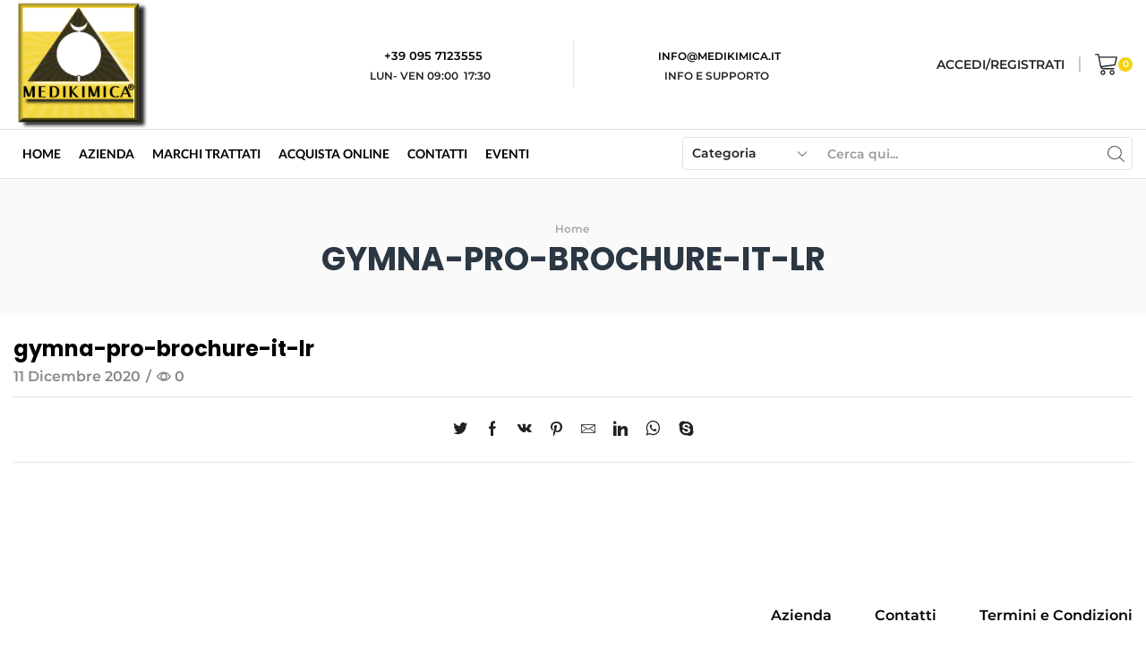

--- FILE ---
content_type: text/css
request_url: https://www.medikimica.it/wp-content/themes/xstore-child/style.css?ver=5.7.8
body_size: 188
content:
/*
 Theme Name:   XStore Child
 Theme URI:    http://8theme.com/
 Description:  XStore Child Theme
 Author:       8theme
 Author URI:   http://8theme.com
 Template:     xstore
 Version:      0.0.1
 Text Domain:  xstore-child
*/


.widget-title { color: red !important; }
.widget-title { color: red !important; }
